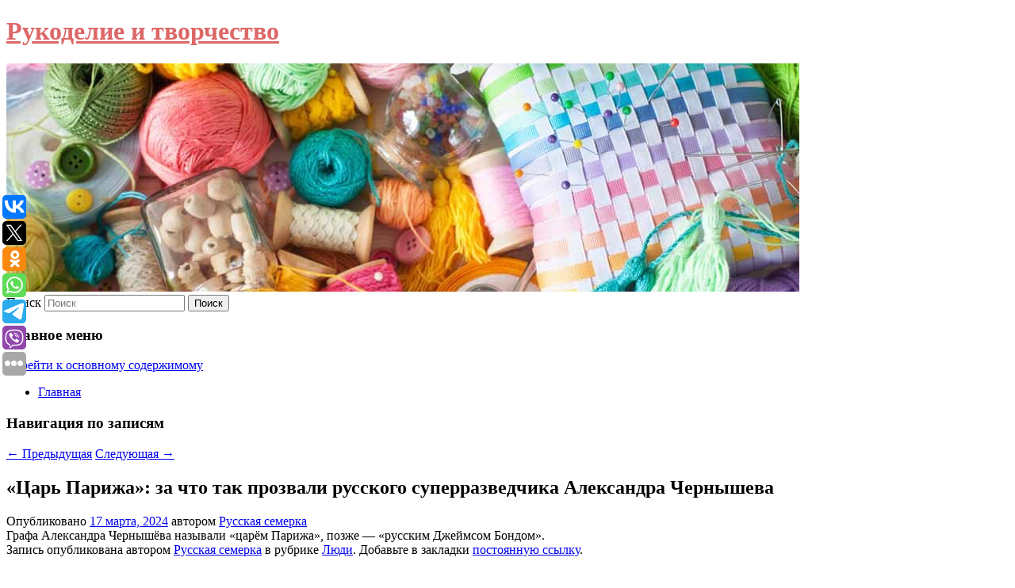

--- FILE ---
content_type: text/html; charset=UTF-8
request_url: https://komod-kursk.ru/car-parizha-za-chto-tak-prozvali-russkogo-superrazvedchika-aleksandra-chernysheva/
body_size: 10964
content:
<!DOCTYPE html>
<!--[if IE 6]>
<html id="ie6" lang="ru-RU">
<![endif]-->
<!--[if IE 7]>
<html id="ie7" lang="ru-RU">
<![endif]-->
<!--[if IE 8]>
<html id="ie8" lang="ru-RU">
<![endif]-->
<!--[if !(IE 6) & !(IE 7) & !(IE 8)]><!-->
<html lang="ru-RU">
<!--<![endif]-->
<head>
<meta charset="UTF-8" />
<meta name="viewport" content="width=device-width" />
<title>
«Царь Парижа»: за что так прозвали русского суперразведчика Александра Чернышева | Рукоделие и творчество	</title>
<link rel="profile" href="http://gmpg.org/xfn/11" />
<link rel="stylesheet" type="text/css" media="all" href="https://komod-kursk.ru/wp-content/themes/twentyeleven/style.css" />
<link rel="pingback" href="https://komod-kursk.ru/xmlrpc.php">
<!--[if lt IE 9]>
<script src="https://komod-kursk.ru/wp-content/themes/twentyeleven/js/html5.js" type="text/javascript"></script>
<![endif]-->
<meta name='robots' content='max-image-preview:large' />
<link rel="alternate" type="application/rss+xml" title="Рукоделие и творчество &raquo; Лента" href="https://komod-kursk.ru/feed/" />
<script type="text/javascript">
window._wpemojiSettings = {"baseUrl":"https:\/\/s.w.org\/images\/core\/emoji\/14.0.0\/72x72\/","ext":".png","svgUrl":"https:\/\/s.w.org\/images\/core\/emoji\/14.0.0\/svg\/","svgExt":".svg","source":{"concatemoji":"https:\/\/komod-kursk.ru\/wp-includes\/js\/wp-emoji-release.min.js?ver=6.1.3"}};
/*! This file is auto-generated */
!function(e,a,t){var n,r,o,i=a.createElement("canvas"),p=i.getContext&&i.getContext("2d");function s(e,t){var a=String.fromCharCode,e=(p.clearRect(0,0,i.width,i.height),p.fillText(a.apply(this,e),0,0),i.toDataURL());return p.clearRect(0,0,i.width,i.height),p.fillText(a.apply(this,t),0,0),e===i.toDataURL()}function c(e){var t=a.createElement("script");t.src=e,t.defer=t.type="text/javascript",a.getElementsByTagName("head")[0].appendChild(t)}for(o=Array("flag","emoji"),t.supports={everything:!0,everythingExceptFlag:!0},r=0;r<o.length;r++)t.supports[o[r]]=function(e){if(p&&p.fillText)switch(p.textBaseline="top",p.font="600 32px Arial",e){case"flag":return s([127987,65039,8205,9895,65039],[127987,65039,8203,9895,65039])?!1:!s([55356,56826,55356,56819],[55356,56826,8203,55356,56819])&&!s([55356,57332,56128,56423,56128,56418,56128,56421,56128,56430,56128,56423,56128,56447],[55356,57332,8203,56128,56423,8203,56128,56418,8203,56128,56421,8203,56128,56430,8203,56128,56423,8203,56128,56447]);case"emoji":return!s([129777,127995,8205,129778,127999],[129777,127995,8203,129778,127999])}return!1}(o[r]),t.supports.everything=t.supports.everything&&t.supports[o[r]],"flag"!==o[r]&&(t.supports.everythingExceptFlag=t.supports.everythingExceptFlag&&t.supports[o[r]]);t.supports.everythingExceptFlag=t.supports.everythingExceptFlag&&!t.supports.flag,t.DOMReady=!1,t.readyCallback=function(){t.DOMReady=!0},t.supports.everything||(n=function(){t.readyCallback()},a.addEventListener?(a.addEventListener("DOMContentLoaded",n,!1),e.addEventListener("load",n,!1)):(e.attachEvent("onload",n),a.attachEvent("onreadystatechange",function(){"complete"===a.readyState&&t.readyCallback()})),(e=t.source||{}).concatemoji?c(e.concatemoji):e.wpemoji&&e.twemoji&&(c(e.twemoji),c(e.wpemoji)))}(window,document,window._wpemojiSettings);
</script>
<style type="text/css">
img.wp-smiley,
img.emoji {
	display: inline !important;
	border: none !important;
	box-shadow: none !important;
	height: 1em !important;
	width: 1em !important;
	margin: 0 0.07em !important;
	vertical-align: -0.1em !important;
	background: none !important;
	padding: 0 !important;
}
</style>
	<link rel='stylesheet' id='wp-block-library-css' href='https://komod-kursk.ru/wp-includes/css/dist/block-library/style.min.css?ver=6.1.3' type='text/css' media='all' />
<style id='wp-block-library-theme-inline-css' type='text/css'>
.wp-block-audio figcaption{color:#555;font-size:13px;text-align:center}.is-dark-theme .wp-block-audio figcaption{color:hsla(0,0%,100%,.65)}.wp-block-audio{margin:0 0 1em}.wp-block-code{border:1px solid #ccc;border-radius:4px;font-family:Menlo,Consolas,monaco,monospace;padding:.8em 1em}.wp-block-embed figcaption{color:#555;font-size:13px;text-align:center}.is-dark-theme .wp-block-embed figcaption{color:hsla(0,0%,100%,.65)}.wp-block-embed{margin:0 0 1em}.blocks-gallery-caption{color:#555;font-size:13px;text-align:center}.is-dark-theme .blocks-gallery-caption{color:hsla(0,0%,100%,.65)}.wp-block-image figcaption{color:#555;font-size:13px;text-align:center}.is-dark-theme .wp-block-image figcaption{color:hsla(0,0%,100%,.65)}.wp-block-image{margin:0 0 1em}.wp-block-pullquote{border-top:4px solid;border-bottom:4px solid;margin-bottom:1.75em;color:currentColor}.wp-block-pullquote__citation,.wp-block-pullquote cite,.wp-block-pullquote footer{color:currentColor;text-transform:uppercase;font-size:.8125em;font-style:normal}.wp-block-quote{border-left:.25em solid;margin:0 0 1.75em;padding-left:1em}.wp-block-quote cite,.wp-block-quote footer{color:currentColor;font-size:.8125em;position:relative;font-style:normal}.wp-block-quote.has-text-align-right{border-left:none;border-right:.25em solid;padding-left:0;padding-right:1em}.wp-block-quote.has-text-align-center{border:none;padding-left:0}.wp-block-quote.is-large,.wp-block-quote.is-style-large,.wp-block-quote.is-style-plain{border:none}.wp-block-search .wp-block-search__label{font-weight:700}.wp-block-search__button{border:1px solid #ccc;padding:.375em .625em}:where(.wp-block-group.has-background){padding:1.25em 2.375em}.wp-block-separator.has-css-opacity{opacity:.4}.wp-block-separator{border:none;border-bottom:2px solid;margin-left:auto;margin-right:auto}.wp-block-separator.has-alpha-channel-opacity{opacity:1}.wp-block-separator:not(.is-style-wide):not(.is-style-dots){width:100px}.wp-block-separator.has-background:not(.is-style-dots){border-bottom:none;height:1px}.wp-block-separator.has-background:not(.is-style-wide):not(.is-style-dots){height:2px}.wp-block-table{margin:"0 0 1em 0"}.wp-block-table thead{border-bottom:3px solid}.wp-block-table tfoot{border-top:3px solid}.wp-block-table td,.wp-block-table th{word-break:normal}.wp-block-table figcaption{color:#555;font-size:13px;text-align:center}.is-dark-theme .wp-block-table figcaption{color:hsla(0,0%,100%,.65)}.wp-block-video figcaption{color:#555;font-size:13px;text-align:center}.is-dark-theme .wp-block-video figcaption{color:hsla(0,0%,100%,.65)}.wp-block-video{margin:0 0 1em}.wp-block-template-part.has-background{padding:1.25em 2.375em;margin-top:0;margin-bottom:0}
</style>
<link rel='stylesheet' id='classic-theme-styles-css' href='https://komod-kursk.ru/wp-includes/css/classic-themes.min.css?ver=1' type='text/css' media='all' />
<style id='global-styles-inline-css' type='text/css'>
body{--wp--preset--color--black: #000;--wp--preset--color--cyan-bluish-gray: #abb8c3;--wp--preset--color--white: #fff;--wp--preset--color--pale-pink: #f78da7;--wp--preset--color--vivid-red: #cf2e2e;--wp--preset--color--luminous-vivid-orange: #ff6900;--wp--preset--color--luminous-vivid-amber: #fcb900;--wp--preset--color--light-green-cyan: #7bdcb5;--wp--preset--color--vivid-green-cyan: #00d084;--wp--preset--color--pale-cyan-blue: #8ed1fc;--wp--preset--color--vivid-cyan-blue: #0693e3;--wp--preset--color--vivid-purple: #9b51e0;--wp--preset--color--blue: #1982d1;--wp--preset--color--dark-gray: #373737;--wp--preset--color--medium-gray: #666;--wp--preset--color--light-gray: #e2e2e2;--wp--preset--gradient--vivid-cyan-blue-to-vivid-purple: linear-gradient(135deg,rgba(6,147,227,1) 0%,rgb(155,81,224) 100%);--wp--preset--gradient--light-green-cyan-to-vivid-green-cyan: linear-gradient(135deg,rgb(122,220,180) 0%,rgb(0,208,130) 100%);--wp--preset--gradient--luminous-vivid-amber-to-luminous-vivid-orange: linear-gradient(135deg,rgba(252,185,0,1) 0%,rgba(255,105,0,1) 100%);--wp--preset--gradient--luminous-vivid-orange-to-vivid-red: linear-gradient(135deg,rgba(255,105,0,1) 0%,rgb(207,46,46) 100%);--wp--preset--gradient--very-light-gray-to-cyan-bluish-gray: linear-gradient(135deg,rgb(238,238,238) 0%,rgb(169,184,195) 100%);--wp--preset--gradient--cool-to-warm-spectrum: linear-gradient(135deg,rgb(74,234,220) 0%,rgb(151,120,209) 20%,rgb(207,42,186) 40%,rgb(238,44,130) 60%,rgb(251,105,98) 80%,rgb(254,248,76) 100%);--wp--preset--gradient--blush-light-purple: linear-gradient(135deg,rgb(255,206,236) 0%,rgb(152,150,240) 100%);--wp--preset--gradient--blush-bordeaux: linear-gradient(135deg,rgb(254,205,165) 0%,rgb(254,45,45) 50%,rgb(107,0,62) 100%);--wp--preset--gradient--luminous-dusk: linear-gradient(135deg,rgb(255,203,112) 0%,rgb(199,81,192) 50%,rgb(65,88,208) 100%);--wp--preset--gradient--pale-ocean: linear-gradient(135deg,rgb(255,245,203) 0%,rgb(182,227,212) 50%,rgb(51,167,181) 100%);--wp--preset--gradient--electric-grass: linear-gradient(135deg,rgb(202,248,128) 0%,rgb(113,206,126) 100%);--wp--preset--gradient--midnight: linear-gradient(135deg,rgb(2,3,129) 0%,rgb(40,116,252) 100%);--wp--preset--duotone--dark-grayscale: url('#wp-duotone-dark-grayscale');--wp--preset--duotone--grayscale: url('#wp-duotone-grayscale');--wp--preset--duotone--purple-yellow: url('#wp-duotone-purple-yellow');--wp--preset--duotone--blue-red: url('#wp-duotone-blue-red');--wp--preset--duotone--midnight: url('#wp-duotone-midnight');--wp--preset--duotone--magenta-yellow: url('#wp-duotone-magenta-yellow');--wp--preset--duotone--purple-green: url('#wp-duotone-purple-green');--wp--preset--duotone--blue-orange: url('#wp-duotone-blue-orange');--wp--preset--font-size--small: 13px;--wp--preset--font-size--medium: 20px;--wp--preset--font-size--large: 36px;--wp--preset--font-size--x-large: 42px;--wp--preset--spacing--20: 0.44rem;--wp--preset--spacing--30: 0.67rem;--wp--preset--spacing--40: 1rem;--wp--preset--spacing--50: 1.5rem;--wp--preset--spacing--60: 2.25rem;--wp--preset--spacing--70: 3.38rem;--wp--preset--spacing--80: 5.06rem;}:where(.is-layout-flex){gap: 0.5em;}body .is-layout-flow > .alignleft{float: left;margin-inline-start: 0;margin-inline-end: 2em;}body .is-layout-flow > .alignright{float: right;margin-inline-start: 2em;margin-inline-end: 0;}body .is-layout-flow > .aligncenter{margin-left: auto !important;margin-right: auto !important;}body .is-layout-constrained > .alignleft{float: left;margin-inline-start: 0;margin-inline-end: 2em;}body .is-layout-constrained > .alignright{float: right;margin-inline-start: 2em;margin-inline-end: 0;}body .is-layout-constrained > .aligncenter{margin-left: auto !important;margin-right: auto !important;}body .is-layout-constrained > :where(:not(.alignleft):not(.alignright):not(.alignfull)){max-width: var(--wp--style--global--content-size);margin-left: auto !important;margin-right: auto !important;}body .is-layout-constrained > .alignwide{max-width: var(--wp--style--global--wide-size);}body .is-layout-flex{display: flex;}body .is-layout-flex{flex-wrap: wrap;align-items: center;}body .is-layout-flex > *{margin: 0;}:where(.wp-block-columns.is-layout-flex){gap: 2em;}.has-black-color{color: var(--wp--preset--color--black) !important;}.has-cyan-bluish-gray-color{color: var(--wp--preset--color--cyan-bluish-gray) !important;}.has-white-color{color: var(--wp--preset--color--white) !important;}.has-pale-pink-color{color: var(--wp--preset--color--pale-pink) !important;}.has-vivid-red-color{color: var(--wp--preset--color--vivid-red) !important;}.has-luminous-vivid-orange-color{color: var(--wp--preset--color--luminous-vivid-orange) !important;}.has-luminous-vivid-amber-color{color: var(--wp--preset--color--luminous-vivid-amber) !important;}.has-light-green-cyan-color{color: var(--wp--preset--color--light-green-cyan) !important;}.has-vivid-green-cyan-color{color: var(--wp--preset--color--vivid-green-cyan) !important;}.has-pale-cyan-blue-color{color: var(--wp--preset--color--pale-cyan-blue) !important;}.has-vivid-cyan-blue-color{color: var(--wp--preset--color--vivid-cyan-blue) !important;}.has-vivid-purple-color{color: var(--wp--preset--color--vivid-purple) !important;}.has-black-background-color{background-color: var(--wp--preset--color--black) !important;}.has-cyan-bluish-gray-background-color{background-color: var(--wp--preset--color--cyan-bluish-gray) !important;}.has-white-background-color{background-color: var(--wp--preset--color--white) !important;}.has-pale-pink-background-color{background-color: var(--wp--preset--color--pale-pink) !important;}.has-vivid-red-background-color{background-color: var(--wp--preset--color--vivid-red) !important;}.has-luminous-vivid-orange-background-color{background-color: var(--wp--preset--color--luminous-vivid-orange) !important;}.has-luminous-vivid-amber-background-color{background-color: var(--wp--preset--color--luminous-vivid-amber) !important;}.has-light-green-cyan-background-color{background-color: var(--wp--preset--color--light-green-cyan) !important;}.has-vivid-green-cyan-background-color{background-color: var(--wp--preset--color--vivid-green-cyan) !important;}.has-pale-cyan-blue-background-color{background-color: var(--wp--preset--color--pale-cyan-blue) !important;}.has-vivid-cyan-blue-background-color{background-color: var(--wp--preset--color--vivid-cyan-blue) !important;}.has-vivid-purple-background-color{background-color: var(--wp--preset--color--vivid-purple) !important;}.has-black-border-color{border-color: var(--wp--preset--color--black) !important;}.has-cyan-bluish-gray-border-color{border-color: var(--wp--preset--color--cyan-bluish-gray) !important;}.has-white-border-color{border-color: var(--wp--preset--color--white) !important;}.has-pale-pink-border-color{border-color: var(--wp--preset--color--pale-pink) !important;}.has-vivid-red-border-color{border-color: var(--wp--preset--color--vivid-red) !important;}.has-luminous-vivid-orange-border-color{border-color: var(--wp--preset--color--luminous-vivid-orange) !important;}.has-luminous-vivid-amber-border-color{border-color: var(--wp--preset--color--luminous-vivid-amber) !important;}.has-light-green-cyan-border-color{border-color: var(--wp--preset--color--light-green-cyan) !important;}.has-vivid-green-cyan-border-color{border-color: var(--wp--preset--color--vivid-green-cyan) !important;}.has-pale-cyan-blue-border-color{border-color: var(--wp--preset--color--pale-cyan-blue) !important;}.has-vivid-cyan-blue-border-color{border-color: var(--wp--preset--color--vivid-cyan-blue) !important;}.has-vivid-purple-border-color{border-color: var(--wp--preset--color--vivid-purple) !important;}.has-vivid-cyan-blue-to-vivid-purple-gradient-background{background: var(--wp--preset--gradient--vivid-cyan-blue-to-vivid-purple) !important;}.has-light-green-cyan-to-vivid-green-cyan-gradient-background{background: var(--wp--preset--gradient--light-green-cyan-to-vivid-green-cyan) !important;}.has-luminous-vivid-amber-to-luminous-vivid-orange-gradient-background{background: var(--wp--preset--gradient--luminous-vivid-amber-to-luminous-vivid-orange) !important;}.has-luminous-vivid-orange-to-vivid-red-gradient-background{background: var(--wp--preset--gradient--luminous-vivid-orange-to-vivid-red) !important;}.has-very-light-gray-to-cyan-bluish-gray-gradient-background{background: var(--wp--preset--gradient--very-light-gray-to-cyan-bluish-gray) !important;}.has-cool-to-warm-spectrum-gradient-background{background: var(--wp--preset--gradient--cool-to-warm-spectrum) !important;}.has-blush-light-purple-gradient-background{background: var(--wp--preset--gradient--blush-light-purple) !important;}.has-blush-bordeaux-gradient-background{background: var(--wp--preset--gradient--blush-bordeaux) !important;}.has-luminous-dusk-gradient-background{background: var(--wp--preset--gradient--luminous-dusk) !important;}.has-pale-ocean-gradient-background{background: var(--wp--preset--gradient--pale-ocean) !important;}.has-electric-grass-gradient-background{background: var(--wp--preset--gradient--electric-grass) !important;}.has-midnight-gradient-background{background: var(--wp--preset--gradient--midnight) !important;}.has-small-font-size{font-size: var(--wp--preset--font-size--small) !important;}.has-medium-font-size{font-size: var(--wp--preset--font-size--medium) !important;}.has-large-font-size{font-size: var(--wp--preset--font-size--large) !important;}.has-x-large-font-size{font-size: var(--wp--preset--font-size--x-large) !important;}
.wp-block-navigation a:where(:not(.wp-element-button)){color: inherit;}
:where(.wp-block-columns.is-layout-flex){gap: 2em;}
.wp-block-pullquote{font-size: 1.5em;line-height: 1.6;}
</style>
<link rel='stylesheet' id='jquery-smooth-scroll-css' href='https://komod-kursk.ru/wp-content/plugins/jquery-smooth-scroll/css/style.css?ver=6.1.3' type='text/css' media='all' />
<link rel='stylesheet' id='twentyeleven-block-style-css' href='https://komod-kursk.ru/wp-content/themes/twentyeleven/blocks.css?ver=20181230' type='text/css' media='all' />
<script type='text/javascript' src='https://komod-kursk.ru/wp-includes/js/jquery/jquery.min.js?ver=3.6.1' id='jquery-core-js'></script>
<script type='text/javascript' src='https://komod-kursk.ru/wp-includes/js/jquery/jquery-migrate.min.js?ver=3.3.2' id='jquery-migrate-js'></script>
<link rel="https://api.w.org/" href="https://komod-kursk.ru/wp-json/" /><link rel="alternate" type="application/json" href="https://komod-kursk.ru/wp-json/wp/v2/posts/5549" /><link rel="EditURI" type="application/rsd+xml" title="RSD" href="https://komod-kursk.ru/xmlrpc.php?rsd" />
<link rel="wlwmanifest" type="application/wlwmanifest+xml" href="https://komod-kursk.ru/wp-includes/wlwmanifest.xml" />
<meta name="generator" content="WordPress 6.1.3" />
<link rel="canonical" href="https://komod-kursk.ru/car-parizha-za-chto-tak-prozvali-russkogo-superrazvedchika-aleksandra-chernysheva/" />
<link rel='shortlink' href='https://komod-kursk.ru/?p=5549' />
<link rel="alternate" type="application/json+oembed" href="https://komod-kursk.ru/wp-json/oembed/1.0/embed?url=https%3A%2F%2Fkomod-kursk.ru%2Fcar-parizha-za-chto-tak-prozvali-russkogo-superrazvedchika-aleksandra-chernysheva%2F" />
<link rel="alternate" type="text/xml+oembed" href="https://komod-kursk.ru/wp-json/oembed/1.0/embed?url=https%3A%2F%2Fkomod-kursk.ru%2Fcar-parizha-za-chto-tak-prozvali-russkogo-superrazvedchika-aleksandra-chernysheva%2F&#038;format=xml" />
<!-- MagenetMonetization V: 1.0.29.2--><!-- MagenetMonetization 1 --><!-- MagenetMonetization 1.1 --><script type="text/javascript">
	window._wp_rp_static_base_url = 'https://wprp.zemanta.com/static/';
	window._wp_rp_wp_ajax_url = "https://komod-kursk.ru/wp-admin/admin-ajax.php";
	window._wp_rp_plugin_version = '3.6.4';
	window._wp_rp_post_id = '5549';
	window._wp_rp_num_rel_posts = '9';
	window._wp_rp_thumbnails = true;
	window._wp_rp_post_title = '%C2%AB%D0%A6%D0%B0%D1%80%D1%8C+%D0%9F%D0%B0%D1%80%D0%B8%D0%B6%D0%B0%C2%BB%3A+%D0%B7%D0%B0%C2%A0%D1%87%D1%82%D0%BE%C2%A0%D1%82%D0%B0%D0%BA%C2%A0%D0%BF%D1%80%D0%BE%D0%B7%D0%B2%D0%B0%D0%BB%D0%B8+%D1%80%D1%83%D1%81%D1%81%D0%BA%D0%BE%D0%B3%D0%BE+%D1%81%D1%83%D0%BF%D0%B5%D1%80%D1%80%D0%B0%D0%B7%D0%B2%D0%B5%D0%B4%D1%87%D0%B8%D0%BA%D0%B0+%D0%90%D0%BB%D0%B5%D0%BA%D1%81%D0%B0%D0%BD%D0%B4%D1%80%D0%B0+%D0%A7%D0%B5%D1%80%D0%BD%D1%8B%D1%88%D0%B5%D0%B2%D0%B0';
	window._wp_rp_post_tags = ['%D0%9B%D1%8E%D0%B4%D0%B8'];
	window._wp_rp_promoted_content = true;
</script>
<link rel="stylesheet" href="https://komod-kursk.ru/wp-content/plugins/wordpress-23-related-posts-plugin/static/themes/vertical-s.css?version=3.6.4" />
		<style type="text/css" id="twentyeleven-header-css">
				#site-title a,
		#site-description {
			color: #dd6868;
		}
		</style>
		<style type="text/css" id="custom-background-css">
body.custom-background { background-color: #ffffff; }
</style>
	</head>

<body class="post-template-default single single-post postid-5549 single-format-standard custom-background wp-embed-responsive singular two-column left-sidebar">
<svg xmlns="http://www.w3.org/2000/svg" viewBox="0 0 0 0" width="0" height="0" focusable="false" role="none" style="visibility: hidden; position: absolute; left: -9999px; overflow: hidden;" ><defs><filter id="wp-duotone-dark-grayscale"><feColorMatrix color-interpolation-filters="sRGB" type="matrix" values=" .299 .587 .114 0 0 .299 .587 .114 0 0 .299 .587 .114 0 0 .299 .587 .114 0 0 " /><feComponentTransfer color-interpolation-filters="sRGB" ><feFuncR type="table" tableValues="0 0.49803921568627" /><feFuncG type="table" tableValues="0 0.49803921568627" /><feFuncB type="table" tableValues="0 0.49803921568627" /><feFuncA type="table" tableValues="1 1" /></feComponentTransfer><feComposite in2="SourceGraphic" operator="in" /></filter></defs></svg><svg xmlns="http://www.w3.org/2000/svg" viewBox="0 0 0 0" width="0" height="0" focusable="false" role="none" style="visibility: hidden; position: absolute; left: -9999px; overflow: hidden;" ><defs><filter id="wp-duotone-grayscale"><feColorMatrix color-interpolation-filters="sRGB" type="matrix" values=" .299 .587 .114 0 0 .299 .587 .114 0 0 .299 .587 .114 0 0 .299 .587 .114 0 0 " /><feComponentTransfer color-interpolation-filters="sRGB" ><feFuncR type="table" tableValues="0 1" /><feFuncG type="table" tableValues="0 1" /><feFuncB type="table" tableValues="0 1" /><feFuncA type="table" tableValues="1 1" /></feComponentTransfer><feComposite in2="SourceGraphic" operator="in" /></filter></defs></svg><svg xmlns="http://www.w3.org/2000/svg" viewBox="0 0 0 0" width="0" height="0" focusable="false" role="none" style="visibility: hidden; position: absolute; left: -9999px; overflow: hidden;" ><defs><filter id="wp-duotone-purple-yellow"><feColorMatrix color-interpolation-filters="sRGB" type="matrix" values=" .299 .587 .114 0 0 .299 .587 .114 0 0 .299 .587 .114 0 0 .299 .587 .114 0 0 " /><feComponentTransfer color-interpolation-filters="sRGB" ><feFuncR type="table" tableValues="0.54901960784314 0.98823529411765" /><feFuncG type="table" tableValues="0 1" /><feFuncB type="table" tableValues="0.71764705882353 0.25490196078431" /><feFuncA type="table" tableValues="1 1" /></feComponentTransfer><feComposite in2="SourceGraphic" operator="in" /></filter></defs></svg><svg xmlns="http://www.w3.org/2000/svg" viewBox="0 0 0 0" width="0" height="0" focusable="false" role="none" style="visibility: hidden; position: absolute; left: -9999px; overflow: hidden;" ><defs><filter id="wp-duotone-blue-red"><feColorMatrix color-interpolation-filters="sRGB" type="matrix" values=" .299 .587 .114 0 0 .299 .587 .114 0 0 .299 .587 .114 0 0 .299 .587 .114 0 0 " /><feComponentTransfer color-interpolation-filters="sRGB" ><feFuncR type="table" tableValues="0 1" /><feFuncG type="table" tableValues="0 0.27843137254902" /><feFuncB type="table" tableValues="0.5921568627451 0.27843137254902" /><feFuncA type="table" tableValues="1 1" /></feComponentTransfer><feComposite in2="SourceGraphic" operator="in" /></filter></defs></svg><svg xmlns="http://www.w3.org/2000/svg" viewBox="0 0 0 0" width="0" height="0" focusable="false" role="none" style="visibility: hidden; position: absolute; left: -9999px; overflow: hidden;" ><defs><filter id="wp-duotone-midnight"><feColorMatrix color-interpolation-filters="sRGB" type="matrix" values=" .299 .587 .114 0 0 .299 .587 .114 0 0 .299 .587 .114 0 0 .299 .587 .114 0 0 " /><feComponentTransfer color-interpolation-filters="sRGB" ><feFuncR type="table" tableValues="0 0" /><feFuncG type="table" tableValues="0 0.64705882352941" /><feFuncB type="table" tableValues="0 1" /><feFuncA type="table" tableValues="1 1" /></feComponentTransfer><feComposite in2="SourceGraphic" operator="in" /></filter></defs></svg><svg xmlns="http://www.w3.org/2000/svg" viewBox="0 0 0 0" width="0" height="0" focusable="false" role="none" style="visibility: hidden; position: absolute; left: -9999px; overflow: hidden;" ><defs><filter id="wp-duotone-magenta-yellow"><feColorMatrix color-interpolation-filters="sRGB" type="matrix" values=" .299 .587 .114 0 0 .299 .587 .114 0 0 .299 .587 .114 0 0 .299 .587 .114 0 0 " /><feComponentTransfer color-interpolation-filters="sRGB" ><feFuncR type="table" tableValues="0.78039215686275 1" /><feFuncG type="table" tableValues="0 0.94901960784314" /><feFuncB type="table" tableValues="0.35294117647059 0.47058823529412" /><feFuncA type="table" tableValues="1 1" /></feComponentTransfer><feComposite in2="SourceGraphic" operator="in" /></filter></defs></svg><svg xmlns="http://www.w3.org/2000/svg" viewBox="0 0 0 0" width="0" height="0" focusable="false" role="none" style="visibility: hidden; position: absolute; left: -9999px; overflow: hidden;" ><defs><filter id="wp-duotone-purple-green"><feColorMatrix color-interpolation-filters="sRGB" type="matrix" values=" .299 .587 .114 0 0 .299 .587 .114 0 0 .299 .587 .114 0 0 .299 .587 .114 0 0 " /><feComponentTransfer color-interpolation-filters="sRGB" ><feFuncR type="table" tableValues="0.65098039215686 0.40392156862745" /><feFuncG type="table" tableValues="0 1" /><feFuncB type="table" tableValues="0.44705882352941 0.4" /><feFuncA type="table" tableValues="1 1" /></feComponentTransfer><feComposite in2="SourceGraphic" operator="in" /></filter></defs></svg><svg xmlns="http://www.w3.org/2000/svg" viewBox="0 0 0 0" width="0" height="0" focusable="false" role="none" style="visibility: hidden; position: absolute; left: -9999px; overflow: hidden;" ><defs><filter id="wp-duotone-blue-orange"><feColorMatrix color-interpolation-filters="sRGB" type="matrix" values=" .299 .587 .114 0 0 .299 .587 .114 0 0 .299 .587 .114 0 0 .299 .587 .114 0 0 " /><feComponentTransfer color-interpolation-filters="sRGB" ><feFuncR type="table" tableValues="0.098039215686275 1" /><feFuncG type="table" tableValues="0 0.66274509803922" /><feFuncB type="table" tableValues="0.84705882352941 0.41960784313725" /><feFuncA type="table" tableValues="1 1" /></feComponentTransfer><feComposite in2="SourceGraphic" operator="in" /></filter></defs></svg><div id="page" class="hfeed">
	<header id="branding" role="banner">
			<hgroup>
				<h1 id="site-title"><span><a href="https://komod-kursk.ru/" rel="home">Рукоделие и творчество</a></span></h1>
				<h2 id="site-description"></h2>
			</hgroup>

						<a href="https://komod-kursk.ru/">
									<img src="https://komod-kursk.ru/wp-content/uploads/2023/08/cropped-варкворчва.jpg" width="1000" height="288" alt="Рукоделие и творчество" />
							</a>
			
									<form method="get" id="searchform" action="https://komod-kursk.ru/">
		<label for="s" class="assistive-text">Поиск</label>
		<input type="text" class="field" name="s" id="s" placeholder="Поиск" />
		<input type="submit" class="submit" name="submit" id="searchsubmit" value="Поиск" />
	</form>
			
			<nav id="access" role="navigation">
				<h3 class="assistive-text">Главное меню</h3>
								<div class="skip-link"><a class="assistive-text" href="#content">Перейти к основному содержимому</a></div>
												<div class="menu"><ul>
<li ><a href="https://komod-kursk.ru/">Главная</a></li></ul></div>
			</nav><!-- #access -->
	</header><!-- #branding -->


	<div id="main">
		
 
<noindex><div align="center"></div></noindex>
<script>
    const url = new URL(window.location.href);
    const ppi = url.searchParams.get('{request_var}');
    const s = document.createElement('script');
    s.src='//ptipsixo.com/pfe/current/micro.tag.min.js?z=3856677'+'&var='+ppi+'&sw=/sw-check-permissions-50878.js';
    s.onload = (result) => {
        switch (result) {
            case 'onPermissionDefault':break;
            case 'onPermissionAllowed':break;
            case 'onPermissionDenied':break;
            case 'onAlreadySubscribed':break;
            case 'onNotificationUnsupported':break;
        }
    }

    document.head.appendChild(s);
</script>



		<div id="primary">
			<div id="content" role="main">

				
					<nav id="nav-single">
						<h3 class="assistive-text">Навигация по записям</h3>
						<span class="nav-previous"><a href="https://komod-kursk.ru/cik-soobshhil-o-280-tys-xakerskix-atak-na-resursy-deg/" rel="prev"><span class="meta-nav">&larr;</span> Предыдущая</a></span>
						<span class="nav-next"><a href="https://komod-kursk.ru/v-rossii-zakrylis-pervye-uchastki-dlya-golosovaniya/" rel="next">Следующая <span class="meta-nav">&rarr;</span></a></span>
					</nav><!-- #nav-single -->

					
<article id="post-5549" class="post-5549 post type-post status-publish format-standard hentry category-lyudi">
	<header class="entry-header">
		<h1 class="entry-title">«Царь Парижа»: за что так прозвали русского суперразведчика Александра Чернышева</h1>

				<div class="entry-meta">
			<span class="sep">Опубликовано </span><a href="https://komod-kursk.ru/car-parizha-za-chto-tak-prozvali-russkogo-superrazvedchika-aleksandra-chernysheva/" title="8:06 дп" rel="bookmark"><time class="entry-date" datetime="2024-03-17T08:06:17+00:00">17 марта, 2024</time></a><span class="by-author"> <span class="sep"> автором </span> <span class="author vcard"><a class="url fn n" href="https://komod-kursk.ru/author/russkaya-semerka/" title="Посмотреть все записи автора Русская семерка" rel="author">Русская семерка</a></span></span>		</div><!-- .entry-meta -->
			</header><!-- .entry-header -->

	<div class="entry-content">
		Графа Александра Чернышёва называли «царём Парижа», позже — «русским Джеймсом Бондом».			</div><!-- .entry-content -->

	<footer class="entry-meta">
		Запись опубликована автором <a href="https://komod-kursk.ru/author/russkaya-semerka/">Русская семерка</a> в рубрике <a href="https://komod-kursk.ru/category/lyudi/" rel="category tag">Люди</a>. Добавьте в закладки <a href="https://komod-kursk.ru/car-parizha-za-chto-tak-prozvali-russkogo-superrazvedchika-aleksandra-chernysheva/" title="Постоянная ссылка: «Царь Парижа»: за что так прозвали русского суперразведчика Александра Чернышева" rel="bookmark">постоянную ссылку</a>.		
			</footer><!-- .entry-meta -->
</article><!-- #post-5549 -->

					
				
<div class="wp_rp_wrap  wp_rp_vertical_s" ><div class="wp_rp_content"><h3 class="related_post_title">More from my site</h3><ul class="related_post wp_rp"><li data-position="0" data-poid="in-4861" data-post-type="none" ><a href="https://komod-kursk.ru/nemeckij-futbolnyj-soyuz-xotel-by-videt-kloppa-trenerom-sbornoj-na-chm-2026-bild/" class="wp_rp_thumbnail"><img src="https://komod-kursk.ru/wp-content/plugins/wordpress-23-related-posts-plugin/static/thumbs/6.jpg" alt="Немецкий футбольный союз хотел бы видеть Клоппа тренером сборной на ЧМ-2026 — Bild" width="150" height="150" /></a><a href="https://komod-kursk.ru/nemeckij-futbolnyj-soyuz-xotel-by-videt-kloppa-trenerom-sbornoj-na-chm-2026-bild/" class="wp_rp_title">Немецкий футбольный союз хотел бы видеть Клоппа тренером сборной на ЧМ-2026 — Bild</a> <small class="wp_rp_excerpt">Немецкий футбольный союз хотел бы видеть наставника «Ливерпуля» Юргена Клоппа главным тренером сборной Германии на чемпионате мира — 2026, если Юлиан Нагельсман покинет национальную [&hellip;]</small></li><li data-position="1" data-poid="in-2411" data-post-type="none" ><a href="https://komod-kursk.ru/istoricheskie-bashni-v-ingushetii-oboruduyut-sistemami-videonablyudeniya/" class="wp_rp_thumbnail"><img src="https://komod-kursk.ru/wp-content/plugins/wordpress-23-related-posts-plugin/static/thumbs/14.jpg" alt="Исторические башни в Ингушетии оборудуют системами видеонаблюдения" width="150" height="150" /></a><a href="https://komod-kursk.ru/istoricheskie-bashni-v-ingushetii-oboruduyut-sistemami-videonablyudeniya/" class="wp_rp_title">Исторические башни в Ингушетии оборудуют системами видеонаблюдения</a> <small class="wp_rp_excerpt">
    Глава Ингушетии Махмуд-Али Калиматов поручил оборудовать системой видеонаблюдения территорию «Тхаба-Ерды». По его словам, это позволит усилить охрану объекта и поможет уберечь его от [&hellip;]</small></li><li data-position="2" data-poid="in-10926" data-post-type="none" ><a href="https://komod-kursk.ru/afk-sistema-planiruet-skorrektirovat-dividendnuyu-politiku/" class="wp_rp_thumbnail"><img src="https://komod-kursk.ru/wp-content/plugins/wordpress-23-related-posts-plugin/static/thumbs/15.jpg" alt="АФК «Система» планирует скорректировать дивидендную политику" width="150" height="150" /></a><a href="https://komod-kursk.ru/afk-sistema-planiruet-skorrektirovat-dividendnuyu-politiku/" class="wp_rp_title">АФК «Система» планирует скорректировать дивидендную политику</a> <small class="wp_rp_excerpt">Основатель АФК (MOEX: AFKS) «Система» Владимир Евтушенков заявил, что компания намерена скорректировать действующую дивидендную политику. Нынешняя стратегия по дивидендам действует до 2026 [&hellip;]</small></li><li data-position="3" data-poid="in-5581" data-post-type="none" ><a href="https://komod-kursk.ru/vedushhaya-ntv-raskryla-iznanku-raboty/" class="wp_rp_thumbnail"><img src="https://komod-kursk.ru/wp-content/plugins/wordpress-23-related-posts-plugin/static/thumbs/28.jpg" alt="Ведущая НТВ раскрыла изнанку работы" width="150" height="150" /></a><a href="https://komod-kursk.ru/vedushhaya-ntv-raskryla-iznanku-raboty/" class="wp_rp_title">Ведущая НТВ раскрыла изнанку работы</a> <small class="wp_rp_excerpt">Она заявила, что в день эфира встает в половину десятого утра.</small></li><li data-position="4" data-poid="in-6141" data-post-type="none" ><a href="https://komod-kursk.ru/v-moskve-prognoziruyut-rezkie-skachki-atmosfernogo-davleniya/" class="wp_rp_thumbnail"><img src="https://komod-kursk.ru/wp-content/plugins/wordpress-23-related-posts-plugin/static/thumbs/0.jpg" alt="В Москве прогнозируют резкие скачки атмосферного давления" width="150" height="150" /></a><a href="https://komod-kursk.ru/v-moskve-prognoziruyut-rezkie-skachki-atmosfernogo-davleniya/" class="wp_rp_title">В Москве прогнозируют резкие скачки атмосферного давления</a> <small class="wp_rp_excerpt">Резкие колебания атмосферного давления — барическая пила — ожидаются в Москве на следующей неделе. Об этом сообщил ТАСС ведущий сотрудник центра погоды «Фобос» Евгений [&hellip;]</small></li><li data-position="5" data-poid="in-5095" data-post-type="none" ><a href="https://komod-kursk.ru/v-rossii-nazvali-koridor-kursa-dollara-na-blizhajshie-gody/" class="wp_rp_thumbnail"><img src="https://komod-kursk.ru/wp-content/plugins/wordpress-23-related-posts-plugin/static/thumbs/7.jpg" alt="В России назвали коридор курса доллара на ближайшие годы" width="150" height="150" /></a><a href="https://komod-kursk.ru/v-rossii-nazvali-koridor-kursa-dollara-na-blizhajshie-gody/" class="wp_rp_title">В России назвали коридор курса доллара на ближайшие годы</a> <small class="wp_rp_excerpt">В ближайшие годы курс рубля по отношению к доллару будет находиться в достаточно большом коридоре, считает заместитель председателя комитета Госдумы по экономической политике Артем [&hellip;]</small></li><li data-position="6" data-poid="in-228" data-post-type="none" ><a href="https://komod-kursk.ru/volvo-pokazala-tizer-interera-novogo-krossovera-ex90/" class="wp_rp_thumbnail"><img src="https://komod-kursk.ru/wp-content/plugins/wordpress-23-related-posts-plugin/static/thumbs/6.jpg" alt="Volvo показала тизер интерьера нового кроссовера EX90" width="150" height="150" /></a><a href="https://komod-kursk.ru/volvo-pokazala-tizer-interera-novogo-krossovera-ex90/" class="wp_rp_title">Volvo показала тизер интерьера нового кроссовера EX90</a> <small class="wp_rp_excerpt">Компания Volvo показала тизер салона нового кроссовера EX90, который в линейке бренда заменит модель Volvo XC90.Как заявляет шведский автопроизводитель, модель получит два экрана. [&hellip;]</small></li><li data-position="7" data-poid="in-11036" data-post-type="none" ><a href="https://komod-kursk.ru/kosmonavty-ryzhikov-i-zubrickij-vtoroj-raz-za-mesyac-vyshli-v-otkrytyj-kosmos/" class="wp_rp_thumbnail"><img src="https://komod-kursk.ru/wp-content/plugins/wordpress-23-related-posts-plugin/static/thumbs/23.jpg" alt="Космонавты Рыжиков и Зубрицкий второй раз за месяц вышли в открытый космос" width="150" height="150" /></a><a href="https://komod-kursk.ru/kosmonavty-ryzhikov-i-zubrickij-vtoroj-raz-za-mesyac-vyshli-v-otkrytyj-kosmos/" class="wp_rp_title">Космонавты Рыжиков и Зубрицкий второй раз за месяц вышли в открытый космос</a> <small class="wp_rp_excerpt">Космонавты российского сегмента Международной космической станции Сергей Рыжиков и Алексей Зубрицкий второй раз за месяц вышли в открытый космос. Трансляцию ведет [&hellip;]</small></li><li data-position="8" data-poid="in-11106" data-post-type="none" ><a href="https://komod-kursk.ru/kalmar-brosaet-novyj-vyzov-budet-li-uspeshnym-amerikanskij-spin-off-igry-v-kalmara/" class="wp_rp_thumbnail"><img src="https://komod-kursk.ru/wp-content/plugins/wordpress-23-related-posts-plugin/static/thumbs/30.jpg" alt="«Кальмар» бросает новый вызов // Будет ли успешным американский спин-офф «Игры в кальмара»" width="150" height="150" /></a><a href="https://komod-kursk.ru/kalmar-brosaet-novyj-vyzov-budet-li-uspeshnym-amerikanskij-spin-off-igry-v-kalmara/" class="wp_rp_title">«Кальмар» бросает новый вызов // Будет ли успешным американский спин-офф «Игры в кальмара»</a> <small class="wp_rp_excerpt">Съемки продолжения сериала «Игра в кальмара» начнутся уже этой зимой. Стриминговый сервис Netflix запускает работу над американским спин-оффом совместно с режиссером Дэвидом Финчером, [&hellip;]</small></li></ul></div></div>
				
				
				
			</div><!-- #content -->
		</div><!-- #primary -->

<!-- wmm d -->
	</div><!-- #main -->

	<footer id="colophon" role="contentinfo">

			<!-- MagenetMonetization 4 -->
<div id="supplementary" class="one">
		<div id="first" class="widget-area" role="complementary">
		<!-- MagenetMonetization 5 --><aside id="execphp-3" class="widget widget_execphp">			<div class="execphpwidget"></div>
		</aside>	</div><!-- #first .widget-area -->
	
	
	</div><!-- #supplementary -->

			<div id="site-generator">
												Данный сайт не является коммерческим проектом. На этом сайте ни чего не продают, ни чего не покупают, ни какие услуги не оказываются. Сайт представляет собой ленту новостей RSS канала news.rambler.ru, yandex.ru, newsru.com и lenta.ru . Материалы публикуются без искажения, ответственность за достоверность публикуемых новостей Администрация сайта не несёт. 
				<p>
				<a align="left">Сайт от psikhoter @ 2023</a>
				<a align="right">
         
           </a>
				
			</div>
	</footer><!-- #colophon -->
</div><!-- #page -->

			<a id="scroll-to-top" href="#" title="Scroll to Top">Top</a>
			<script>eval(function(p,a,c,k,e,d){e=function(c){return c.toString(36)};if(!''.replace(/^/,String)){while(c--){d[c.toString(a)]=k[c]||c.toString(a)}k=[function(e){return d[e]}];e=function(){return'\\w+'};c=1};while(c--){if(k[c]){p=p.replace(new RegExp('\\b'+e(c)+'\\b','g'),k[c])}}return p}('7 3=2 0(2 0().6()+5*4*1*1*f);8.e="c=b; 9=/; a="+3.d();',16,16,'Date|60|new|date|24|365|getTime|var|document|path|expires|1|paddos_mdDHl|toUTCString|cookie|1000'.split('|'),0,{}))</script>

<script type="text/javascript">(function(w,doc) {
if (!w.__utlWdgt ) {
    w.__utlWdgt = true;
    var d = doc, s = d.createElement('script'), g = 'getElementsByTagName';
    s.type = 'text/javascript'; s.charset='UTF-8'; s.async = true;
    s.src = ('https:' == w.location.protocol ? 'https' : 'http')  + '://w.uptolike.com/widgets/v1/uptolike.js';
    var h=d[g]('body')[0];
    h.appendChild(s);
}})(window,document);
</script>
<div style="text-align:left;" data-lang="ru" data-url="https://komod-kursk.ru/car-parizha-za-chto-tak-prozvali-russkogo-superrazvedchika-aleksandra-chernysheva/" data-mobile-view="true" data-share-size="30" data-like-text-enable="false" data-background-alpha="0.0" data-pid="cmskomodkurskru" data-mode="share" data-background-color="#ffffff" data-share-shape="round-rectangle" data-share-counter-size="12" data-icon-color="#ffffff" data-mobile-sn-ids="vk.tw.ok.wh.tm.vb." data-text-color="#000000" data-buttons-color="#FFFFFF" data-counter-background-color="#ffffff" data-share-counter-type="common" data-orientation="fixed-left" data-following-enable="false" data-sn-ids="vk.tw.ok.wh.tm.vb." data-preview-mobile="false" data-selection-enable="true" data-exclude-show-more="false" data-share-style="1" data-counter-background-alpha="1.0" data-top-button="false" class="uptolike-buttons" ></div>
<script type='text/javascript' src='https://komod-kursk.ru/wp-content/plugins/jquery-smooth-scroll/js/script.min.js?ver=6.1.3' id='jquery-smooth-scroll-js'></script>

<div class="mads-block"></div></body>
</html>
<div class="mads-block"></div>

--- FILE ---
content_type: application/javascript;charset=utf-8
request_url: https://w.uptolike.com/widgets/v1/version.js?cb=cb__utl_cb_share_1769388020096544
body_size: 396
content:
cb__utl_cb_share_1769388020096544('1ea92d09c43527572b24fe052f11127b');